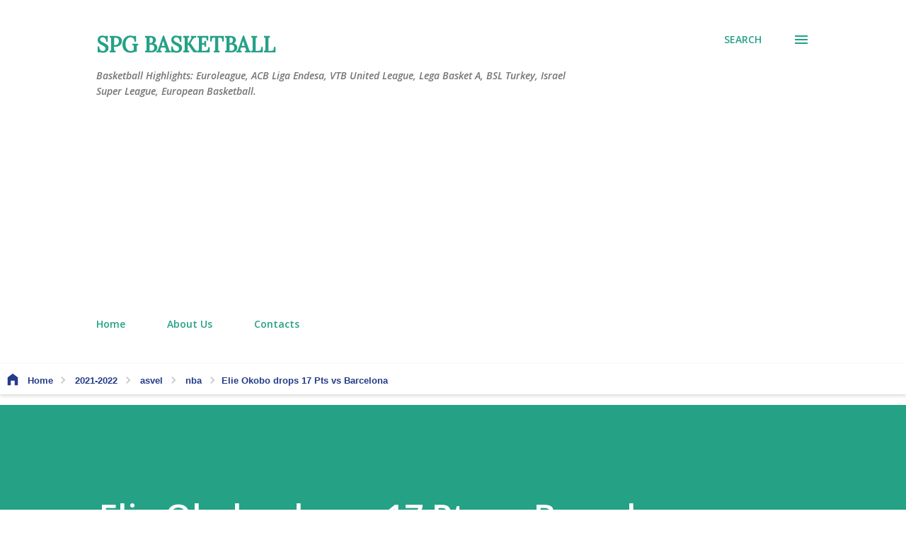

--- FILE ---
content_type: text/html; charset=utf-8
request_url: https://www.google.com/recaptcha/api2/aframe
body_size: 267
content:
<!DOCTYPE HTML><html><head><meta http-equiv="content-type" content="text/html; charset=UTF-8"></head><body><script nonce="hy_igWeFGmZ-5SNT21cLZw">/** Anti-fraud and anti-abuse applications only. See google.com/recaptcha */ try{var clients={'sodar':'https://pagead2.googlesyndication.com/pagead/sodar?'};window.addEventListener("message",function(a){try{if(a.source===window.parent){var b=JSON.parse(a.data);var c=clients[b['id']];if(c){var d=document.createElement('img');d.src=c+b['params']+'&rc='+(localStorage.getItem("rc::a")?sessionStorage.getItem("rc::b"):"");window.document.body.appendChild(d);sessionStorage.setItem("rc::e",parseInt(sessionStorage.getItem("rc::e")||0)+1);localStorage.setItem("rc::h",'1769163427260');}}}catch(b){}});window.parent.postMessage("_grecaptcha_ready", "*");}catch(b){}</script></body></html>